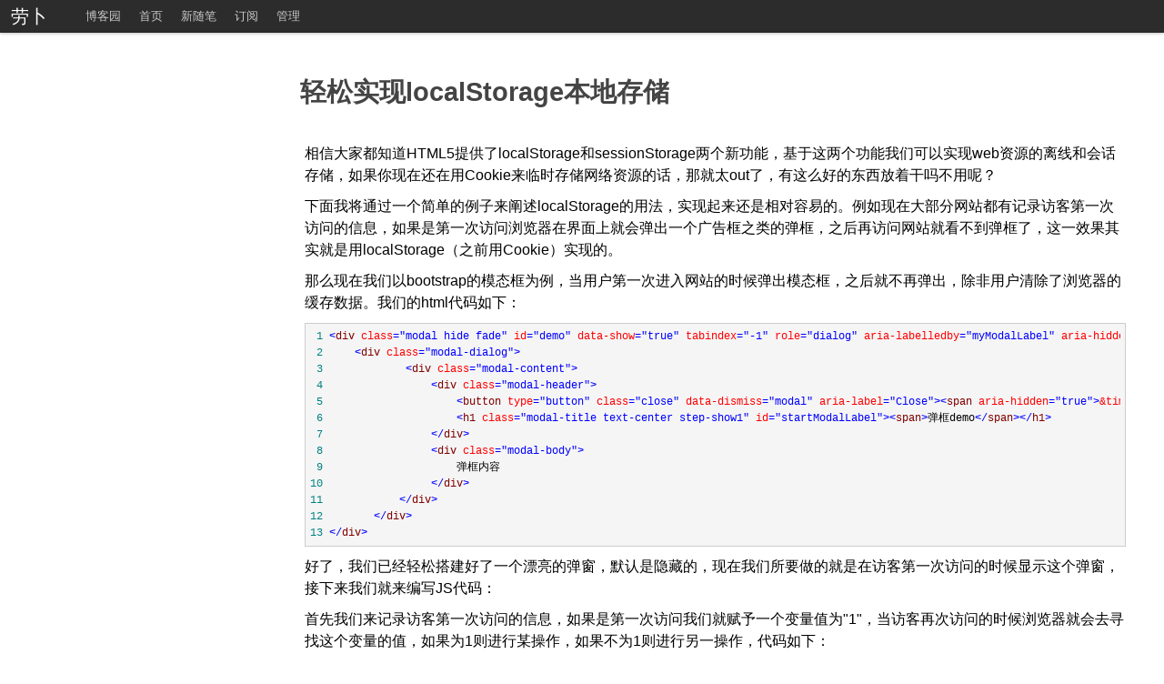

--- FILE ---
content_type: text/html; charset=utf-8
request_url: https://www.cnblogs.com/luozhihao/p/4691547.html
body_size: 8591
content:
<!DOCTYPE html>
<html lang="zh-cn">
<head>
    <meta charset="utf-8" />
    <meta name="viewport" content="width=device-width, initial-scale=1.0" />
    <meta name="referrer" content="origin-when-cross-origin" />
    <meta name="keywords" content="html5,localStorage,HTML" />
    <meta name="description" content="相信大家都知道HTML5提供了localStorage和sessionStorage两个新功能，基于这两个功能我们可以实现web资源的离线和会话存储，如果你现在还在用Cookie来临时存储网络资源的话，那就太out了，有这么好的东西放着干吗不用呢？ 下面我将通过一个简单的例子来阐述localStor" />
    <meta property="og:description" content="相信大家都知道HTML5提供了localStorage和sessionStorage两个新功能，基于这两个功能我们可以实现web资源的离线和会话存储，如果你现在还在用Cookie来临时存储网络资源的话，那就太out了，有这么好的东西放着干吗不用呢？ 下面我将通过一个简单的例子来阐述localStor" />
    <meta property="og:image" content="https://assets.cnblogs.com/images/wechat-share.jpg" />
    <meta http-equiv="Cache-Control" content="no-transform" />
    <meta http-equiv="Cache-Control" content="no-siteapp" />
    <meta http-equiv="X-UA-Compatible" content="IE=edge" />
    <title>轻松实现localStorage本地存储 - 劳卜 - 博客园</title>
    <link rel="icon" id="favicon" href="https://assets.cnblogs.com/favicon_v3_2.ico" type="image/x-icon" />
    <link rel="canonical" href="https://www.cnblogs.com/luozhihao/p/4691547.html" />
    
    <link rel="stylesheet" href="/css/blog-common.min.css?v=R-rVrNMCww2yul5xXUhO700E4bdSawv9GWDBDURYdKA" />
    

    <link id="MainCss" rel="stylesheet" href="/skins/thinkinside/bundle-thinkinside.min.css?v=fGz74KFzNOIH2fFp1OLXN9oTQu32n6tOxgKHyIHqCkA" />
        <link id="highlighter-theme-cnblogs" type="text/css" rel="stylesheet" href="/css/hljs/cnblogs.css?v=5J1NDtbnnIr2Rc2SdhEMlMxD4l9Eydj88B31E7_NhS4" />
    <link type="text/css" rel="stylesheet" href="https://www.cnblogs.com/luozhihao/custom.css?v=V9FRkHVVKTUOuNihswOfzSQeb0s=" />
    
    <link id="mobile-style" media="only screen and (max-width: 767px)" type="text/css" rel="stylesheet" href="/skins/thinkinside/bundle-thinkinside-mobile.min.css?v=kVkKXkSaaxIb_xoRTknw37BLbOu-EzjjnYUNhT0BBYw" />
    
    <link type="application/rss+xml" rel="alternate" href="https://www.cnblogs.com/luozhihao/rss" />
    <link type="application/rsd+xml" rel="EditURI" href="https://www.cnblogs.com/luozhihao/rsd.xml" />
    <link type="application/wlwmanifest+xml" rel="wlwmanifest" href="https://www.cnblogs.com/luozhihao/wlwmanifest.xml" />
    
    <script type="application/ld&#x2B;json">
    {
      "@context": "https://schema.org",
      "@type": "BlogPosting",
      "@id": "https://www.cnblogs.com/luozhihao/p/4691547.html",
      "headline": "轻松实现localStorage本地存储",
      "description": "相信大家都知道HTML5提供了localStorage和sessionStorage两个新功能，基于这两个功能我们可以实现web资源的离线和会话存储，如果你现在还在用Cookie来临时存储网络资源的话，那就太out了，有这么好的东西放着干吗不用呢？ 下面我将通过一个简单的例子来阐述localStor",
      "image": [
        
      ],
      "author": {
        "@type": "Person",
        "@id": "https://www.cnblogs.com/luozhihao/",
        "name": "劳卜",
        "url": "https://www.cnblogs.com/luozhihao/"
      },
      "publisher": {
        "@type": "Organization",
        "@id": "https://www.cnblogs.com/",
        "name": "博客园",
        "url": "https://www.cnblogs.com/"
      },
      "datePublished": "2015-07-31T10:49:00.0000000&#x2B;08:00",
      "dateModified": "2017-01-05T14:39:00.0000000&#x2B;08:00",
      "wordCount": "10680",
      "isPartOf": {
        "@type": "Blog",
        "@id": "https://www.cnblogs.com/luozhihao/",
        "name": "劳卜",
        "publisher": {
          "@type": "Organization",
          "@id": "https://www.cnblogs.com/",
          "name": "博客园"
        }
      }
    }
    </script>

    <script>
        var currentBlogId = 232182;
        var currentBlogApp = 'luozhihao';
        var isLogined = false;
        var isBlogOwner = false;
        window.isCorp = false;
        window.skinName = 'ThinkInside';
        var visitorUserId = '';
        window.hasCustomScript = true;
        window.cb_enable_mathjax = false;
        window.mathEngine = 0;
        window.codeHighlightEngine = 1;
        window.enableCodeLineNumber = false;
        window.codeHighlightTheme = 'cnblogs';
        window.darkModeCodeHighlightTheme = 'vs2015';
        window.isDarkCodeHighlightTheme = false;
        window.isDarkModeCodeHighlightThemeDark = true;
        window.isDisableCodeHighlighter = false;
        window.enableCodeThemeTypeFollowSystem = false;
        window.enableMacStyleCodeBlock = false;        
    </script>
        <script>
            window.currentPostId = 4691547;
            window.currentPostDateAdded = '2015-07-31 10:49';
        </script>
    <script src="https://assets.cnblogs.com/scripts/jquery-3.3.1.min.js"></script>
    <script src="https://cdn-www.cnblogs.com/js/blog-common.min.js?v=ZkWqBmXJY1GqSKheeXDoZGgQPQtd68u93iBNjDWgiNE"></script>
        <script>updateCustomBlogReferrer();</script>
    
</head>
<body class="skin-thinkinside no-navbar">
    <a name="top"></a>
    <div id="top_nav" class="navbar forpc navbar-custom">
        <nav id="nav_main" class="navbar-main">
            <ul id="nav_left" class="navbar-list navbar-left">
                <li class="navbar-branding">
                    <a href="https://www.cnblogs.com/" title="开发者的网上家园" role="banner">
                        <img src="//assets.cnblogs.com/logo.svg" alt="博客园logo" />
                    </a>
                </li>
                <li><a href="https://cnblogs.vip/">会员</a></li>
                <li><a href="https://cnblogs.vip/store">周边</a></li>
                <li><a href="https://news.cnblogs.com/" onclick="countClicks('nav', 'skin-navbar-news')">新闻</a></li>
                <li><a href="https://q.cnblogs.com/" onclick="countClicks('nav', 'skin-navbar-q')">博问</a></li>
                <li><a href="https://ing.cnblogs.com/" onclick="countClicks('nav', 'skin-navbar-ing')">闪存</a></li>
                <li><a href="https://www.cnblogs.com/cmt/p/18500368">众包</a></li>
                <li><a href="https://www.cnblogs.com/cmt/p/19316348">赞助商</a></li>
                <li><a href="https://chat2db-ai.com/" target="_blank" onclick="countClicks('nav', 'skin-navbar-chat2db')">Chat2DB</a></li>
            </ul>
            <ul id="nav_right" class="navbar-list navbar-right">
                <li>
                    <form id="zzk_search" class="navbar-search dropdown" action="https://zzk.cnblogs.com/s" method="get" role="search">
                        <input name="w" id="zzk_search_input" placeholder="代码改变世界" type="search" tabindex="3" autocomplete="off" />
                        <button id="zzk_search_button" onclick="window.navbarSearchManager.triggerActiveOption()">
                            <img id="search_icon" class="focus-hidden" src="//assets.cnblogs.com/icons/search.svg" alt="搜索" />
                            <img class="hidden focus-visible" src="//assets.cnblogs.com/icons/enter.svg" alt="搜索" />
                        </button>
                        <ul id="navbar_search_options" class="dropdown-menu quick-search-menu">
                            <li tabindex="0" class="active" onclick="zzkSearch(event, document.getElementById('zzk_search_input').value)">
                                <div class="keyword-wrapper">
                                    <img src="//assets.cnblogs.com/icons/search.svg" alt="搜索" />
                                    <div class="keyword"></div>
                                </div>
                                <span class="search-area">所有博客</span>
                            </li>
                                    <li tabindex="1" onclick="zzkBlogSearch(event, 'luozhihao', document.getElementById('zzk_search_input').value)">
                                        <div class="keyword-wrapper">
                                            <img src="//assets.cnblogs.com/icons/search.svg" alt="搜索" />
                                            <div class="keyword"></div>
                                        </div>
                                        <span class="search-area">当前博客</span>
                                    </li>
                        </ul>
                    </form>
                </li>
                <li id="navbar_login_status" class="navbar-list">
                    <a class="navbar-user-info navbar-blog" href="https://i.cnblogs.com/EditPosts.aspx?opt=1" alt="写随笔" title="写随笔">
                        <img id="new_post_icon" class="navbar-icon" src="//assets.cnblogs.com/icons/newpost.svg" alt="写随笔" />
                    </a>
                    <a id="navblog-myblog-icon" class="navbar-user-info navbar-blog" href="https://www.cnblogs.com/my" alt="我的博客" title="我的博客">
                        <img id="myblog_icon" class="navbar-icon" src="//assets.cnblogs.com/icons/myblog.svg" alt="我的博客" />
                    </a>
                    <a class="navbar-user-info navbar-message navbar-icon-wrapper" href="https://msg.cnblogs.com/" alt="短消息" title="短消息">
                        <img id="msg_icon" class="navbar-icon" src="//assets.cnblogs.com/icons/message.svg" alt="短消息" />
                        <span id="msg_count" style="display: none"></span>
                    </a>
                    <a id="navbar_lite_mode_indicator" data-current-page="blog" style="display: none" href="javascript:void(0)" alt="简洁模式" title="简洁模式启用，您在访问他人博客时会使用简洁款皮肤展示">
                        <img class="navbar-icon" src="//assets.cnblogs.com/icons/lite-mode-on.svg" alt="简洁模式" />
                    </a>
                    <div id="user_info" class="navbar-user-info dropdown">
                        <a class="dropdown-button" href="https://home.cnblogs.com/">
                            <img id="user_icon" class="navbar-avatar" src="//assets.cnblogs.com/icons/avatar-default.svg" alt="用户头像" />
                        </a>
                        <div class="dropdown-menu">
                            <a id="navblog-myblog-text" href="https://www.cnblogs.com/my">我的博客</a>
                            <a href="https://home.cnblogs.com/">我的园子</a>
                            <a href="https://account.cnblogs.com/settings/account">账号设置</a>
                            <a href="https://vip.cnblogs.com/my">会员中心</a>
                            <a href="javascript:void(0)" id="navbar_lite_mode_toggle" title="简洁模式会使用简洁款皮肤显示所有博客">
    简洁模式 <span id="navbar_lite_mode_spinner" class="hide">...</span>
</a>

                            <a href="javascript:void(0)" onclick="account.logout();">退出登录</a>
                        </div>
                    </div>
                    <a class="navbar-anonymous" href="https://account.cnblogs.com/signup">注册</a>
                    <a class="navbar-anonymous" href="javascript:void(0);" onclick="account.login()">登录</a>
                </li>
            </ul>
        </nav>
    </div>

    <div id="page_begin_html">
        <!-- Place this tag in your head or just before your close body tag. -->
<script async defer src="https://buttons.github.io/buttons.js" defer></script>
<script>
$('#cnblogs_post_body').append('<br><p>转载请注明来自——微信公众号：<b>前端呼啦圈（Love-FED）</b></p><p>如果觉得本文对你有帮助，可以关注我的微信公众号，来这里聊点关于前端的事情。</p><p class="qcode"><img src="https://images.cnblogs.com/cnblogs_com/luozhihao/933293/o_qrcode_for_gh_c4e88727c323_258.jpg" />关注微信公众号：前端呼啦圈</p>')
</script>
    </div>

    <div id="home">
<div id="header">
	<div id="blogTitle">
        <a id="lnkBlogLogo" href="https://www.cnblogs.com/luozhihao/"><img id="blogLogo" src="/skins/custom/images/logo.gif" alt="返回主页" /></a>		
		

<h1><a id="Header1_HeaderTitle" class="headermaintitle HeaderMainTitle" href="https://www.cnblogs.com/luozhihao">劳卜</a>
</h1>
<h2></h2>




		
	</div>
	<div id="navigator">
		
<ul id="navList">
<li><a id="blog_nav_sitehome" class="menu" href="https://www.cnblogs.com/">
博客园</a>
</li>
<li>
<a id="blog_nav_myhome" class="menu" href="https://www.cnblogs.com/luozhihao/">
首页</a>
</li>
<li>

<a id="blog_nav_newpost" class="menu" href="https://i.cnblogs.com/EditPosts.aspx?opt=1">
新随笔</a>
</li>
<li>
</li>
<li>
<a id="blog_nav_rss" class="menu" href="javascript:void(0)" data-rss="https://www.cnblogs.com/luozhihao/rss/">
订阅</a>
<!--<partial name="./Shared/_XmlLink.cshtml" model="Model" /></li>--></li>
<li>
<a id="blog_nav_admin" class="menu" href="https://i.cnblogs.com/">
管理</a>
</li>
</ul>


		<div class="blogStats">
			<div id="blog_stats_place_holder"><script>loadBlogStats();</script></div>
		</div>
	</div>
</div>
<div id="main">
	<div id="mainContent">
	<div class="forFlow">
		<div id="post_detail">
    
    <div id="topics">
        <div class="post">
            <h1 class = "postTitle">
                <a id="cb_post_title_url" class="postTitle2 vertical-middle" href="https://www.cnblogs.com/luozhihao/p/4691547.html" title="发布于 2015-07-31 10:49">
    <span role="heading" aria-level="2">轻松实现localStorage本地存储</span>
    

</a>

            </h1>
            <div class="clear"></div>
            <div class="postBody">
                <div id="cnblogs_post_body" class="blogpost-body blogpost-body-html">
<p>相信大家都知道HTML5提供了localStorage和sessionStorage两个新功能，基于这两个功能我们可以实现web资源的离线和会话存储，如果你现在还在用Cookie来临时存储网络资源的话，那就太out了，有这么好的东西放着干吗不用呢？</p>
<p>下面我将通过一个简单的例子来阐述localStorage的用法，实现起来还是相对容易的。例如现在大部分网站都有记录访客第一次访问的信息，如果是第一次访问浏览器在界面上就会弹出一个广告框之类的弹框，之后再访问网站就看不到弹框了，这一效果其实就是用localStorage（之前用Cookie）实现的。</p>
<p>那么现在我们以bootstrap的模态框为例，当用户第一次进入网站的时候弹出模态框，之后就不再弹出，除非用户清除了浏览器的缓存数据。我们的html代码如下：</p>
<div class="cnblogs_code">
<pre><span style="color: rgba(0, 128, 128, 1)"> 1</span> <span style="color: rgba(0, 0, 255, 1)">&lt;</span><span style="color: rgba(128, 0, 0, 1)">div </span><span style="color: rgba(255, 0, 0, 1)">class</span><span style="color: rgba(0, 0, 255, 1)">="modal hide fade"</span><span style="color: rgba(255, 0, 0, 1)"> id</span><span style="color: rgba(0, 0, 255, 1)">="demo"</span><span style="color: rgba(255, 0, 0, 1)"> data-show</span><span style="color: rgba(0, 0, 255, 1)">="true"</span><span style="color: rgba(255, 0, 0, 1)"> tabindex</span><span style="color: rgba(0, 0, 255, 1)">="-1"</span><span style="color: rgba(255, 0, 0, 1)"> role</span><span style="color: rgba(0, 0, 255, 1)">="dialog"</span><span style="color: rgba(255, 0, 0, 1)"> aria-labelledby</span><span style="color: rgba(0, 0, 255, 1)">="myModalLabel"</span><span style="color: rgba(255, 0, 0, 1)"> aria-hidden</span><span style="color: rgba(0, 0, 255, 1)">="true"</span><span style="color: rgba(0, 0, 255, 1)">&gt;</span>
<span style="color: rgba(0, 128, 128, 1)"> 2</span>     <span style="color: rgba(0, 0, 255, 1)">&lt;</span><span style="color: rgba(128, 0, 0, 1)">div </span><span style="color: rgba(255, 0, 0, 1)">class</span><span style="color: rgba(0, 0, 255, 1)">="modal-dialog"</span><span style="color: rgba(0, 0, 255, 1)">&gt;</span>
<span style="color: rgba(0, 128, 128, 1)"> 3</span>             <span style="color: rgba(0, 0, 255, 1)">&lt;</span><span style="color: rgba(128, 0, 0, 1)">div </span><span style="color: rgba(255, 0, 0, 1)">class</span><span style="color: rgba(0, 0, 255, 1)">="modal-content"</span><span style="color: rgba(0, 0, 255, 1)">&gt;</span>
<span style="color: rgba(0, 128, 128, 1)"> 4</span>                 <span style="color: rgba(0, 0, 255, 1)">&lt;</span><span style="color: rgba(128, 0, 0, 1)">div </span><span style="color: rgba(255, 0, 0, 1)">class</span><span style="color: rgba(0, 0, 255, 1)">="modal-header"</span><span style="color: rgba(0, 0, 255, 1)">&gt;</span>
<span style="color: rgba(0, 128, 128, 1)"> 5</span>                     <span style="color: rgba(0, 0, 255, 1)">&lt;</span><span style="color: rgba(128, 0, 0, 1)">button </span><span style="color: rgba(255, 0, 0, 1)">type</span><span style="color: rgba(0, 0, 255, 1)">="button"</span><span style="color: rgba(255, 0, 0, 1)"> class</span><span style="color: rgba(0, 0, 255, 1)">="close"</span><span style="color: rgba(255, 0, 0, 1)"> data-dismiss</span><span style="color: rgba(0, 0, 255, 1)">="modal"</span><span style="color: rgba(255, 0, 0, 1)"> aria-label</span><span style="color: rgba(0, 0, 255, 1)">="Close"</span><span style="color: rgba(0, 0, 255, 1)">&gt;&lt;</span><span style="color: rgba(128, 0, 0, 1)">span </span><span style="color: rgba(255, 0, 0, 1)">aria-hidden</span><span style="color: rgba(0, 0, 255, 1)">="true"</span><span style="color: rgba(0, 0, 255, 1)">&gt;</span><span style="color: rgba(255, 0, 0, 1)">&amp;times;</span><span style="color: rgba(0, 0, 255, 1)">&lt;/</span><span style="color: rgba(128, 0, 0, 1)">span</span><span style="color: rgba(0, 0, 255, 1)">&gt;&lt;/</span><span style="color: rgba(128, 0, 0, 1)">button</span><span style="color: rgba(0, 0, 255, 1)">&gt;</span>
<span style="color: rgba(0, 128, 128, 1)"> 6</span>                     <span style="color: rgba(0, 0, 255, 1)">&lt;</span><span style="color: rgba(128, 0, 0, 1)">h1 </span><span style="color: rgba(255, 0, 0, 1)">class</span><span style="color: rgba(0, 0, 255, 1)">="modal-title text-center step-show1"</span><span style="color: rgba(255, 0, 0, 1)"> id</span><span style="color: rgba(0, 0, 255, 1)">="startModalLabel"</span><span style="color: rgba(0, 0, 255, 1)">&gt;&lt;</span><span style="color: rgba(128, 0, 0, 1)">span</span><span style="color: rgba(0, 0, 255, 1)">&gt;</span>弹框demo<span style="color: rgba(0, 0, 255, 1)">&lt;/</span><span style="color: rgba(128, 0, 0, 1)">span</span><span style="color: rgba(0, 0, 255, 1)">&gt;&lt;/</span><span style="color: rgba(128, 0, 0, 1)">h1</span><span style="color: rgba(0, 0, 255, 1)">&gt;</span>    
<span style="color: rgba(0, 128, 128, 1)"> 7</span>                 <span style="color: rgba(0, 0, 255, 1)">&lt;/</span><span style="color: rgba(128, 0, 0, 1)">div</span><span style="color: rgba(0, 0, 255, 1)">&gt;</span>
<span style="color: rgba(0, 128, 128, 1)"> 8</span>                 <span style="color: rgba(0, 0, 255, 1)">&lt;</span><span style="color: rgba(128, 0, 0, 1)">div </span><span style="color: rgba(255, 0, 0, 1)">class</span><span style="color: rgba(0, 0, 255, 1)">="modal-body"</span><span style="color: rgba(0, 0, 255, 1)">&gt;</span>
<span style="color: rgba(0, 128, 128, 1)"> 9</span> <span style="color: rgba(0, 0, 0, 1)">                    弹框内容
</span><span style="color: rgba(0, 128, 128, 1)">10</span>                 <span style="color: rgba(0, 0, 255, 1)">&lt;/</span><span style="color: rgba(128, 0, 0, 1)">div</span><span style="color: rgba(0, 0, 255, 1)">&gt;</span>
<span style="color: rgba(0, 128, 128, 1)">11</span>            <span style="color: rgba(0, 0, 255, 1)">&lt;/</span><span style="color: rgba(128, 0, 0, 1)">div</span><span style="color: rgba(0, 0, 255, 1)">&gt;</span>
<span style="color: rgba(0, 128, 128, 1)">12</span>        <span style="color: rgba(0, 0, 255, 1)">&lt;/</span><span style="color: rgba(128, 0, 0, 1)">div</span><span style="color: rgba(0, 0, 255, 1)">&gt;</span>
<span style="color: rgba(0, 128, 128, 1)">13</span> <span style="color: rgba(0, 0, 255, 1)">&lt;/</span><span style="color: rgba(128, 0, 0, 1)">div</span><span style="color: rgba(0, 0, 255, 1)">&gt;</span>                                    </pre>
</div>
<p>好了，我们已经轻松搭建好了一个漂亮的弹窗，默认是隐藏的，现在我们所要做的就是在访客第一次访问的时候显示这个弹窗，接下来我们就来编写JS代码：</p>
<p>首先我们来记录访客第一次访问的信息，如果是第一次访问我们就赋予一个变量值为"1"，当访客再次访问的时候浏览器就会去寻找这个变量的值，如果为1则进行某操作，如果不为1则进行另一操作，代码如下：</p>
<div class="cnblogs_code">
<pre><span style="color: rgba(0, 128, 128, 1)"> 1</span> <span style="color: rgba(0, 128, 0, 1)">//</span><span style="color: rgba(0, 128, 0, 1)">本地存储访客是否第一次访问</span>
<span style="color: rgba(0, 128, 128, 1)"> 2</span> <span style="color: rgba(0, 0, 255, 1)">var</span> strModel="value";     <span style="color: rgba(0, 128, 0, 1)">//</span><span style="color: rgba(0, 128, 0, 1)">定义存储对象的属性名</span>
<span style="color: rgba(0, 128, 128, 1)"> 3</span> <span style="color: rgba(0, 0, 255, 1)">var</span> storeDisplay=<span style="color: rgba(0, 0, 255, 1)">function</span><span style="color: rgba(0, 0, 0, 1)">(){
</span><span style="color: rgba(0, 128, 128, 1)"> 4</span>     <span style="color: rgba(0, 0, 255, 1)">var</span> modelDisplay=1;      <span style="color: rgba(0, 128, 0, 1)">//</span><span style="color: rgba(0, 128, 0, 1)">定义存储对象的属性值</span>
<span style="color: rgba(0, 128, 128, 1)"> 5</span>     <span style="color: rgba(0, 128, 0, 1)">//</span><span style="color: rgba(0, 128, 0, 1)">存储，IE6~IE7 cookie 其他浏览器HTML5本地存储</span>
<span style="color: rgba(0, 128, 128, 1)"> 6</span>     <span style="color: rgba(0, 0, 255, 1)">if</span><span style="color: rgba(0, 0, 0, 1)">(window.localStorage) {
</span><span style="color: rgba(0, 128, 128, 1)"> 7</span>         localStorage.setItem(strModel,modelDisplay);  <span style="color: rgba(0, 128, 0, 1)">//</span><span style="color: rgba(0, 128, 0, 1)">进行本地存储</span>
<span style="color: rgba(0, 128, 128, 1)"> 8</span> <span style="color: rgba(0, 0, 0, 1)">    }
</span><span style="color: rgba(0, 128, 128, 1)"> 9</span>     <span style="color: rgba(0, 0, 255, 1)">else</span><span style="color: rgba(0, 0, 0, 1)"> {
</span><span style="color: rgba(0, 128, 128, 1)">10</span>         Cookie.write(strModel,modelDisplay);   <span style="color: rgba(0, 128, 0, 1)">//</span><span style="color: rgba(0, 128, 0, 1)">进行Cookie存储</span>
<span style="color: rgba(0, 128, 128, 1)">11</span> <span style="color: rgba(0, 0, 0, 1)">    }
</span><span style="color: rgba(0, 128, 128, 1)">12</span> };</pre>
</div>
<p>ok，我们的存储代码已经写好了，接下来我们就要来触发它了，调用上述storeDisplay()函数即可，同时因为有些低版本浏览器还不支持localStorage，所以触发之前还要判断下浏览器是否支持localStorage，不支持则使用Cookie存储，实现全兼容。代码如下：</p>
<div class="cnblogs_code">
<pre><span style="color: rgba(0, 128, 128, 1)"> 1</span> <span style="color: rgba(0, 128, 0, 1)">//</span><span style="color: rgba(0, 128, 0, 1)">检测触发是否显示弹窗</span>
<span style="color: rgba(0, 128, 128, 1)"> 2</span> <span style="color: rgba(0, 0, 255, 1)">var</span> strStoreDate=window.localStorage ? localStorage.getItem(strModel) : Cookie.read(strModel);      <span style="color: rgba(0, 128, 0, 1)">//</span><span style="color: rgba(0, 128, 0, 1)">检测浏览器是否支持localStorage</span>
<span style="color: rgba(0, 128, 128, 1)"> 3</span>  
<span style="color: rgba(0, 128, 128, 1)"> 4</span> <span style="color: rgba(0, 0, 255, 1)">if</span>(strStoreDate!="1"){    <span style="color: rgba(0, 128, 0, 1)">//</span><span style="color: rgba(0, 128, 0, 1)">如果属性值不为1则显示弹框</span>
<span style="color: rgba(0, 128, 128, 1)"> 5</span>      $('#demo').removeClass("hide"<span style="color: rgba(0, 0, 0, 1)">);
</span><span style="color: rgba(0, 128, 128, 1)"> 6</span>      $('#demo'<span style="color: rgba(0, 0, 0, 1)">).modal({
</span><span style="color: rgba(0, 128, 128, 1)"> 7</span>              show:<span style="color: rgba(0, 0, 255, 1)">true</span>  <span style="color: rgba(0, 128, 0, 1)">//</span><span style="color: rgba(0, 128, 0, 1)">显示弹框</span>
<span style="color: rgba(0, 128, 128, 1)"> 8</span> <span style="color: rgba(0, 0, 0, 1)">     });
</span><span style="color: rgba(0, 128, 128, 1)"> 9</span> <span style="color: rgba(0, 0, 0, 1)">}
</span><span style="color: rgba(0, 128, 128, 1)">10</span> 
<span style="color: rgba(0, 128, 128, 1)">11</span> storeDisplay();  <span style="color: rgba(0, 128, 0, 1)">//</span><span style="color: rgba(0, 128, 0, 1)">存储信息，将存储属性设置为"1"</span></pre>
</div>
<p>这样一来当访客第一次访问的时候strStoreDate的值其实为'undefinded'，不等于'1'，所以就会执行if里面的语句显示弹框，然后再将存储属性设置为'1'，而当访客第二次访问时属性值已经为'1'了就不会执行if里面的语句，弹框还是默认隐藏状态，ok，完成。</p>
<p>通过上述例子我们利用localStorage轻松地实现了一个记录访客是否第一次访问的功能，利用</p>
<p>　　localStorage.setItem(strModel,modelDisplay)</p>
<p>　　以及</p>
<p>　　<em id="__mceDel">localStorage.getItem(strModel)</em></p>
<p>　　来设置和获取属性值是最重要的步骤，</p>
<p>同样的，如果我们需要使用sessionStorage来存储访客在当前会话中的信息只需将localStorage替换为sessionStorage即可，这样我们刷新网页的时候信息就不会丢失了。</p>
<p>怎么样，是不是很强大？还没用的童鞋赶紧试试吧！</p>
<p>&nbsp;</p>

</div>
<div class="clear"></div>
<div id="blog_post_info_block" role="contentinfo" class="post-meta-container">
    <div id="blog_post_info"></div>
    <div class="clear"></div>
    <div id="post_next_prev"></div>
</div>
            </div>
            <div class="postDesc">posted @ 
<span id="post-date" data-last-update-days="524.1597222222222" data-date-updated="2017-01-05 14:39">2015-07-31 10:49</span>&nbsp;
<a href="https://www.cnblogs.com/luozhihao">劳卜</a>&nbsp;
阅读(<span id="post_view_count">2822</span>)&nbsp;
评论(<span id="post_comment_count">0</span>)&nbsp;
&nbsp;
<a href="javascript:void(0)" onclick="AddToWz(4691547);return false;">收藏</a>&nbsp;
<a href="javascript:void(0)" onclick="reportManager.report({ currentUserId: '', targetType: 'blogPost', targetId: '4691547', targetLink: 'https://www.cnblogs.com/luozhihao/p/4691547.html', title: '轻松实现localStorage本地存储' })">举报</a>
</div>
        </div>
	    
	    
    </div><!--end: topics 文章、评论容器-->
</div>
<script>
    var cb_entryId = 4691547, cb_entryCreatedDate = '2015-07-31 10:49', cb_postType = 1, cb_postTitle = '轻松实现localStorage本地存储';
    var allowComments = true, cb_blogId = 232182, cb_blogApp = 'luozhihao', cb_blogUserGuid = '7d8ed81c-6115-e511-b908-9dcfd8948a71';
    mermaidRender.render()
    markdown_highlight()
    zoomManager.apply("#cnblogs_post_body img:not(.code_img_closed):not(.code_img_opened)");    
</script>
<a id="!comments"></a>
<div id="blog-comments-placeholder"></div>
<div id="comment_form" class="commentform">
    <a name="commentform"></a>
    <div id="divCommentShow"></div>
    <div id="comment_nav">
        <div class="comment-nav-right">
            <span id="span_refresh_tips"></span><a href="#" onclick="return RefreshPage();">刷新页面</a><a href="#top">返回顶部</a>
        </div>
    </div>
    <div id="comment_form_container"></div>
    <div class="ad_text_commentbox" id="ad_text_under_commentbox"></div>
        <div id="cnblogs_ch"></div>
    <div id="opt_under_post"></div>
        <div id="blog_c1" class="under-post-card below-post-card">
            <a href="https://cnblogs.vip/store/key-caps" rel="nofollow" target="_blank" onclick="countCreativeClicks('C1-周边-键帽')">
                <img src="https://img2024.cnblogs.com/blog/35695/202601/35695-20260126182414083-343501314.webp" onload="countCreativeImpressions('C1-周边-键帽')" alt="" style="width:300px!important;height:250px!important;min-width:300px!important;max-width:300px!important;" />
                <span id="c1_impression" style="display:none"></span>
            </a>
        </div>
    <div id="under_post_card1"></div>
    <div id="related_posts_card"></div>
    <div id="under_post_card2"></div>
    <div id="HistoryToday" class="under-post-card below-post-card"></div>
    <script type="text/javascript">
        var commentManager = new blogCommentManager();
        commentManager.renderComments(0);
        fixPostBody();
        window.footnoteTipManager.generateFootnoteTips();

            window.tocManager.displayDisableTocTips = false;
            window.tocManager.generateToc();
            
            setTimeout(function() { countViews(cb_blogId, cb_entryId); }, 50);
            
            deliverT2();
            deliverC1C2();
            loadNewsAndKb();
            
            LoadPostCategoriesTags(cb_blogId, cb_entryId);
            
            LoadPostInfoBlock(cb_blogId, cb_entryId, cb_blogApp, cb_blogUserGuid);
            GetPrevNextPost(cb_entryId, cb_blogId, cb_entryCreatedDate, cb_postType);
            loadOptUnderPost();
            GetHistoryToday(cb_blogId, cb_blogApp, cb_entryCreatedDate);
                </script>
</div>

	</div>
	</div>
	<div id="sideBar">
		<div id="sideBarMain">
			<div id="sidebar_news" class="newsItem">
    <h3 class="catListTitle">公告</h3>
<div id="blog-news" class="sidebar-news">
    <div id="sidebar_news_container">
    </div>
</div>
<script>loadBlogNews();</script>


</div>
			<div id="blog-calendar" style="display:none"></div><script>loadBlogDefaultCalendar();</script>			
			<div id="leftcontentcontainer">
				<div id="blog-sidecolumn"></div>
					<script>loadBlogSideColumn()</script>
			</div>			
		</div>
	</div>
	<div class="clear"></div>
	</div>
	<div class="clear"></div>
	<div id="footer">
		<a href="https://www.cnblogs.com/" id="footer_site_link" class="footer-brand">博客园</a>
<span class="footer-copyright"> &nbsp;&copy;&nbsp; 2004-2026</span>
<br /><span class="footer-icp">
    <a target="_blank" href="http://www.beian.gov.cn/portal/registerSystemInfo?recordcode=33010602011771"><img src="//assets.cnblogs.com/images/ghs.png" />浙公网安备 33010602011771号</a>
    <a href="https://beian.miit.gov.cn" target="_blank">浙ICP备2021040463号-3</a>
</span>



	</div>
</div>



    <div id="page_end_html">
        <script type="text/javascript">var cnzz_protocol = (("https:" == document.location.protocol) ? " https://" : " http://");document.write(unescape("%3Cspan id='cnzz_stat_icon_1260944682'%3E%3C/span%3E%3Cscript src='" + cnzz_protocol + "s95.cnzz.com/z_stat.php%3Fid%3D1260944682%26show%3Dpic' type='text/javascript'%3E%3C/script%3E"));</script>
    </div>

    <input type="hidden" id="antiforgery_token" value="CfDJ8E2WNf1AXE5GolAm9rsxlHC4Bcu_MQJe4iGoeLXoQ_W5A51WfiaaD98iVbnm2T3H7g3t58cQCzvq79XGb_gN96eG6qLz3-G2Hl_UH_xkH8jBk3YZ-HeR7z7DhmM5ZBuCHY0-_fwUpGdIhs8zUwLGGkw" />
    <script async src="https://www.googletagmanager.com/gtag/js?id=G-M95P3TTWJZ"></script>
<script>
    window.dataLayer = window.dataLayer || [];
    function gtag() { dataLayer.push(arguments); }
    gtag('js', new Date());
    gtag('config', 'G-M95P3TTWJZ');
</script>
<script defer src="https://hm.baidu.com/hm.js?866c9be12d4a814454792b1fd0fed295"></script>
</body>
</html>


--- FILE ---
content_type: text/css; charset=utf-8
request_url: https://www.cnblogs.com/luozhihao/custom.css?v=V9FRkHVVKTUOuNihswOfzSQeb0s=
body_size: 647
content:
body {
  font-family: Microsoft YaHei,arial;
}
#sideBar {
  padding-right:20px;
}
#sideBar, .post {
  border: none;
  border-radius: 0;
  box-shadow: none;
  background-color: #fff;
}
#cnblogs_post_body p {  font-size: 16px;text-indent: 0;}
#cb_post_title_url {
  font-size: 2em;
}
#cb_post_title_url:hover {color:#0069D6}
.day .postTitle2 {color:#3E73A0!important;}
.day .postTitle2:hover {text-decoration:underline;}

#cnblogs_post_body h1, #cnblogs_post_body h2, #cnblogs_post_body h3, #cnblogs_post_body h4 {
  margin-left: 0;
}

#cnblogs_post_body h1, #cnblogs_post_body h2, #cnblogs_post_body h3 {
  margin: 20px;
}

#cnblogs_post_body h1 {
  font-size: 28px;
  font-weight: bold;
  border-bottom: 1px solid #999;
}

.postBody {
  color: black;
}

.postTitle {
  margin: 0 0 20px 0;
}

.newsItem {
  padding:0 !important;
}

#blog-news {
  padding: 20px 20px 0;
}

#blog-sidecolumn {
  padding: 0 20px;
}

#blog-sidecolumn ul li {
  list-style: circle;
  border-bottom: 1px solid #eee;
  padding: 2px 0;
}

#under_post_news,#site_nav_under,#google_ad_c1,#google_ad_c2,#under_post_kb {
  display:none !important;
}

#div_digg {
    background: #f5f5f5;
}

#div_digg .diggnum {
    color:#a31515 !important;
}

.diggword {
    color: #a31515 !important;
}

#cnzz_stat_icon_1260944682 {
    text-align: center;
    width: 100%;
    display: block;
}

#cnblogs_post_body .qcode {
    box-shadow: 5px 5px 8px #ccc;
    border: 1px solid #ccc;
    text-align: center;
    width: 200px;
    font-size: 12px;
    padding-bottom: 10px;
    color: #444343;
    margin: 0;
}

.qcode  img {
    width: 200px;
    max-width: 96%;
    height: auto;
    opacity: 0.8;
}